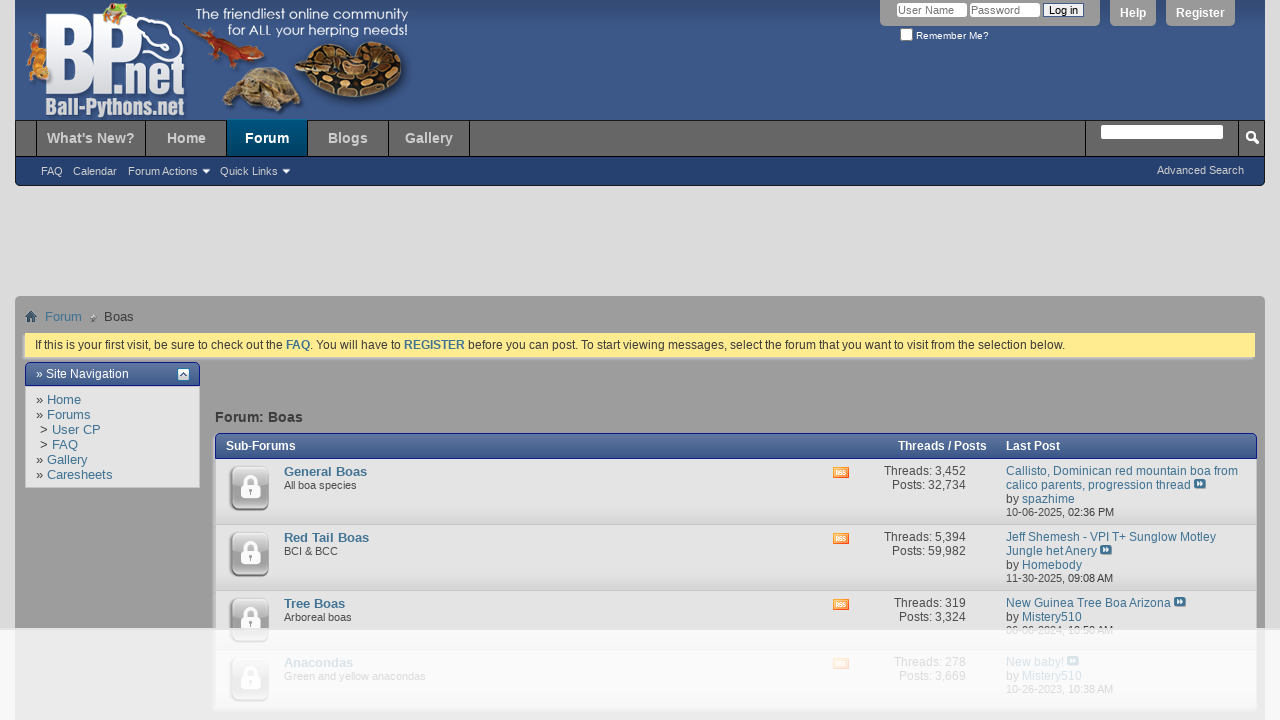

--- FILE ---
content_type: text/html; charset=ISO-8859-1
request_url: https://ball-pythons.net/forums/forumdisplay.php?55-Boas&s=cde3db4828fd5a311c3b0b71b50b8d1f
body_size: 10277
content:
<!DOCTYPE html PUBLIC "-//W3C//DTD XHTML 1.0 Transitional//EN" "http://www.w3.org/TR/xhtml1/DTD/xhtml1-transitional.dtd">
<html xmlns="http://www.w3.org/1999/xhtml" dir="ltr" lang="en" id="vbulletin_html">
<head>
	<meta http-equiv="Content-Type" content="text/html; charset=ISO-8859-1" />
<meta id="e_vb_meta_bburl" name="vb_meta_bburl" content="https://ball-pythons.net/forums" />
<base href="https://ball-pythons.net/forums/" /><!--[if IE]></base><![endif]-->
<meta name="generator" content="vBulletin 4.2.3" />
<meta http-equiv="X-UA-Compatible" content="IE=9" />

	<link rel="Shortcut Icon" href="favicon.ico" type="image/x-icon" />


		<meta name="keywords" content="Boas, python, ballpython, ball, ball python care, regius, BP, care, caresheet, herpetology, reptile, herps, geckos, boas, beardies, leos, BCI, BCC, retic, reticulated, enclosure, caging, thermostat, UTH, kingsnake, cornsnake, skink, monitor, burmese, burm, crested, cresties, anaconda, piebald, axanthic, hypomelanistic, mojave, leucistic, albino" />
		<meta name="description" content="" />





	
		<script type="text/javascript" src="https://ajax.googleapis.com/ajax/libs/yui/2.9.0/build/yuiloader-dom-event/yuiloader-dom-event.js"></script>
	

<script type="text/javascript">
<!--
	if (typeof YAHOO === 'undefined') // Load ALL YUI Local
	{
		document.write('<script type="text/javascript" src="clientscript/yui/yuiloader-dom-event/yuiloader-dom-event.js?v=423"><\/script>');
		document.write('<script type="text/javascript" src="clientscript/yui/connection/connection-min.js?v=423"><\/script>');
		var yuipath = 'clientscript/yui';
		var yuicombopath = '';
		var remoteyui = false;
	}
	else	// Load Rest of YUI remotely (where possible)
	{
		var yuipath = 'https://ajax.googleapis.com/ajax/libs/yui/2.9.0/build';
		var yuicombopath = '';
		var remoteyui = true;
		if (!yuicombopath)
		{
			document.write('<script type="text/javascript" src="https://ajax.googleapis.com/ajax/libs/yui/2.9.0/build/connection/connection-min.js?v=423"><\/script>');
		}
	}
	var SESSIONURL = "s=a6f3bfd8e21930e022e7c765fcf9e206&";
	var SECURITYTOKEN = "guest";
	var IMGDIR_MISC = "images/themes/default/misc";
	var IMGDIR_BUTTON = "images/themes/default/buttons";
	var vb_disable_ajax = parseInt("0", 10);
	var SIMPLEVERSION = "423";
	var BBURL = "https://ball-pythons.net/forums";
	var LOGGEDIN = 0 > 0 ? true : false;
	var THIS_SCRIPT = "forumdisplay";
	var RELPATH = "forumdisplay.php?55-Boas";
	var PATHS = {
		forum : "",
		cms   : "",
		blog  : ""
	};
	var AJAXBASEURL = "https://ball-pythons.net/forums/";
// -->
</script>
<script type="text/javascript" src="https://ball-pythons.net/forums/clientscript/vbulletin-core.js?v=423"></script>



	<link rel="alternate" type="application/rss+xml" title="Ball-Pythons.net Forums RSS Feed" href="https://ball-pythons.net/forums/external.php?type=RSS2" />
	
		<link rel="alternate" type="application/rss+xml" title="Ball-Pythons.net Forums - Boas - RSS Feed" href="https://ball-pythons.net/forums/external.php?type=RSS2&amp;forumids=55" />
	



	<link rel="stylesheet" type="text/css" href="css.php?styleid=97&amp;langid=1&amp;d=1619133353&amp;td=ltr&amp;sheet=bbcode.css,editor.css,popupmenu.css,reset-fonts.css,vbulletin.css,vbulletin-chrome.css,vbulletin-formcontrols.css," />

	<!--[if lt IE 8]>
	<link rel="stylesheet" type="text/css" href="css.php?styleid=97&amp;langid=1&amp;d=1619133353&amp;td=ltr&amp;sheet=popupmenu-ie.css,vbulletin-ie.css,vbulletin-chrome-ie.css,vbulletin-formcontrols-ie.css,editor-ie.css" />
	<![endif]-->


<script type='text/javascript' src='https://ads.ball-pythons.net/www/delivery/spcjs.php?id=1&amp;target=_blank'></script>

<meta http-equiv="Content-Type" content="text/html; charset=ISO-8859-1" />
<meta id="e_vb_meta_bburl" name="vb_meta_bburl" content="https://ball-pythons.net/forums" />
<base href="https://ball-pythons.net/forums/" /><!--[if IE]></base><![endif]-->
<meta name="generator" content="vBulletin 4.2.3" />
<meta http-equiv="X-UA-Compatible" content="IE=9" />


	<link rel="Shortcut Icon" href="favicon.ico" type="image/x-icon" />


		<meta name="keywords" content="Boas, python, ballpython, ball, ball python care, regius, BP, care, caresheet, herpetology, reptile, herps, geckos, boas, beardies, leos, BCI, BCC, retic, reticulated, enclosure, caging, thermostat, UTH, kingsnake, cornsnake, skink, monitor, burmese, burm, crested, cresties, anaconda, piebald, axanthic, hypomelanistic, mojave, leucistic, albino" />
		<meta name="description" content="" />





	
		<script type="text/javascript" src="https://ajax.googleapis.com/ajax/libs/yui/2.9.0/build/yuiloader-dom-event/yuiloader-dom-event.js"></script>
	

<script type="text/javascript">
<!--
	if (typeof YAHOO === 'undefined') // Load ALL YUI Local
	{
		document.write('<script type="text/javascript" src="clientscript/yui/yuiloader-dom-event/yuiloader-dom-event.js?v=423"><\/script>');
		document.write('<script type="text/javascript" src="clientscript/yui/connection/connection-min.js?v=423"><\/script>');
		var yuipath = 'clientscript/yui';
		var yuicombopath = '';
		var remoteyui = false;
	}
	else	// Load Rest of YUI remotely (where possible)
	{
		var yuipath = 'https://ajax.googleapis.com/ajax/libs/yui/2.9.0/build';
		var yuicombopath = '';
		var remoteyui = true;
		if (!yuicombopath)
		{
			document.write('<script type="text/javascript" src="https://ajax.googleapis.com/ajax/libs/yui/2.9.0/build/connection/connection-min.js?v=423"><\/script>');
		}
	}
	var SESSIONURL = "s=a6f3bfd8e21930e022e7c765fcf9e206&";
	var SECURITYTOKEN = "guest";
	var IMGDIR_MISC = "images/themes/default/misc";
	var IMGDIR_BUTTON = "images/themes/default/buttons";
	var vb_disable_ajax = parseInt("0", 10);
	var SIMPLEVERSION = "423";
	var BBURL = "https://ball-pythons.net/forums";
	var LOGGEDIN = 0 > 0 ? true : false;
	var THIS_SCRIPT = "forumdisplay";
	var RELPATH = "forumdisplay.php?55-Boas";
	var PATHS = {
		forum : "",
		cms   : "",
		blog  : ""
	};
	var AJAXBASEURL = "https://ball-pythons.net/forums/";
// -->
</script>
<script type="text/javascript" src="https://ball-pythons.net/forums/clientscript/vbulletin-core.js?v=423"></script>



	<link rel="alternate" type="application/rss+xml" title="Ball-Pythons.net Forums RSS Feed" href="https://ball-pythons.net/forums/external.php?type=RSS2" />
	
		<link rel="alternate" type="application/rss+xml" title="Ball-Pythons.net Forums - Boas - RSS Feed" href="https://ball-pythons.net/forums/external.php?type=RSS2&amp;forumids=55" />
	



	<link rel="stylesheet" type="text/css" href="css.php?styleid=97&amp;langid=1&amp;d=1619133353&amp;td=ltr&amp;sheet=bbcode.css,editor.css,popupmenu.css,reset-fonts.css,vbulletin.css,vbulletin-chrome.css,vbulletin-formcontrols.css," />

	<!--[if lt IE 8]>
	<link rel="stylesheet" type="text/css" href="css.php?styleid=97&amp;langid=1&amp;d=1619133353&amp;td=ltr&amp;sheet=popupmenu-ie.css,vbulletin-ie.css,vbulletin-chrome-ie.css,vbulletin-formcontrols-ie.css,editor-ie.css" />
	<![endif]-->


<script type='text/javascript' src='https://ads.ball-pythons.net/www/delivery/spcjs.php?id=1&amp;target=_blank'></script>

<script type='text/javascript' src='https://ball-pythons.net/adthrive.js'></script>

	<title>Boas</title>
	
	<script type="text/javascript" src="clientscript/vbulletin_read_marker.js?v=423"></script>
	
	
		<link rel="stylesheet" type="text/css" href="css.php?styleid=97&amp;langid=1&amp;d=1619133353&amp;td=ltr&amp;sheet=toolsmenu.css,forumbits.css,forumdisplay.css,threadlist.css,options.css" />
	

	<!--[if lt IE 8]>
	<script type="text/javascript" src="clientscript/vbulletin-threadlist-ie.js?v=423"></script>
		<link rel="stylesheet" type="text/css" href="css.php?styleid=97&amp;langid=1&amp;d=1619133353&amp;td=ltr&amp;sheet=toolsmenu-ie.css,forumbits-ie.css,forumdisplay-ie.css,threadlist-ie.css,options-ie.css" />
	<![endif]-->
	<link rel="stylesheet" type="text/css" href="css.php?styleid=97&amp;langid=1&amp;d=1619133353&amp;td=ltr&amp;sheet=additional.css" />
<link rel="stylesheet" type="text/css" href="https://ball-pythons.net/forums/css.php?styleid=97&amp;langid=1&amp;d=1619133353&amp;td=ltr&amp;sheet=poll.css,adv_portal.css" />
<script type="text/javascript">
<!--
function vba_attach_win(threadid)
{
	openWindow('misc.php?s=a6f3bfd8e21930e022e7c765fcf9e206&amp;do=showattachments&t=' + threadid, 480, 300);
}
-->
</script>
</head>

<body>

<div class="above_body guest"> <!-- closing tag is in template navbar -->
<div id="header" class="floatcontainer doc_header">
	<div><a name="top" href="forum.php?s=a6f3bfd8e21930e022e7c765fcf9e206" class="logo-image"><img src="images/themes/default/misc/bpnet_header.png" alt="Ball-Pythons.net Forums - Powered by vBulletin" /></a></div>
	<div id="toplinks" class="toplinks">
		
			<ul class="nouser">
			
				<li><a href="register.php?s=a6f3bfd8e21930e022e7c765fcf9e206" rel="nofollow">Register</a></li>
			
				<li><a rel="help" href="faq.php?s=a6f3bfd8e21930e022e7c765fcf9e206">Help</a></li>
				<li>
			<script type="text/javascript" src="clientscript/vbulletin_md5.js?v=423"></script>
			<form id="navbar_loginform" action="login.php?s=a6f3bfd8e21930e022e7c765fcf9e206&amp;do=login" method="post" onsubmit="md5hash(vb_login_password, vb_login_md5password, vb_login_md5password_utf, 0)">
				<fieldset id="logindetails" class="logindetails">
					<div>
						<div>
					<input type="text" class="textbox default-value" name="vb_login_username" id="navbar_username" size="10" accesskey="u" tabindex="101" value="User Name" />
					<input type="password" class="textbox" tabindex="102" name="vb_login_password" id="navbar_password" size="10" />
					<input type="text" class="textbox default-value" tabindex="102" name="vb_login_password_hint" id="navbar_password_hint" size="10" value="Password" style="display:none;" />
					<input type="submit" class="loginbutton" tabindex="104" value="Log in" title="Enter your username and password in the boxes provided to login, or click the 'register' button to create a profile for yourself." accesskey="s" />
						</div>
					</div>
				</fieldset>
				<div id="remember" class="remember">
					<label for="cb_cookieuser_navbar"><input type="checkbox" name="cookieuser" value="1" id="cb_cookieuser_navbar" class="cb_cookieuser_navbar" accesskey="c" tabindex="103" /> Remember Me?</label>
				</div>

				<input type="hidden" name="s" value="a6f3bfd8e21930e022e7c765fcf9e206" />
				<input type="hidden" name="securitytoken" value="guest" />
				<input type="hidden" name="do" value="login" />
				<input type="hidden" name="vb_login_md5password" />
				<input type="hidden" name="vb_login_md5password_utf" />
			</form>
			<script type="text/javascript">
			YAHOO.util.Dom.setStyle('navbar_password_hint', "display", "inline");
			YAHOO.util.Dom.setStyle('navbar_password', "display", "none");
			vB_XHTML_Ready.subscribe(function()
			{
			//
				YAHOO.util.Event.on('navbar_username', "focus", navbar_username_focus);
				YAHOO.util.Event.on('navbar_username', "blur", navbar_username_blur);
				YAHOO.util.Event.on('navbar_password_hint', "focus", navbar_password_hint);
				YAHOO.util.Event.on('navbar_password', "blur", navbar_password);
			});
			
			function navbar_username_focus(e)
			{
			//
				var textbox = YAHOO.util.Event.getTarget(e);
				if (textbox.value == 'User Name')
				{
				//
					textbox.value='';
					textbox.style.color='#000000';
				}
			}

			function navbar_username_blur(e)
			{
			//
				var textbox = YAHOO.util.Event.getTarget(e);
				if (textbox.value == '')
				{
				//
					textbox.value='User Name';
					textbox.style.color='#777777';
				}
			}
			
			function navbar_password_hint(e)
			{
			//
				var textbox = YAHOO.util.Event.getTarget(e);
				
				YAHOO.util.Dom.setStyle('navbar_password_hint', "display", "none");
				YAHOO.util.Dom.setStyle('navbar_password', "display", "inline");
				YAHOO.util.Dom.get('navbar_password').focus();
			}

			function navbar_password(e)
			{
			//
				var textbox = YAHOO.util.Event.getTarget(e);
				
				if (textbox.value == '')
				{
					YAHOO.util.Dom.setStyle('navbar_password_hint', "display", "inline");
					YAHOO.util.Dom.setStyle('navbar_password', "display", "none");
				}
			}
			</script>
				</li>
				
			</ul>
		
	</div>
	<div class="ad_global_header">
		 
		<div id="ad_global_header2"><div style="margin-top:45px; float:right;">

<script type='text/javascript'><!--//<![CDATA[
   var m3_u = (location.protocol=='https:'?'https://ads.ball-pythons.net/www/delivery/ajs.php':'http://ads.ball-pythons.net/www/delivery/ajs.php');
   var m3_r = Math.floor(Math.random()*99999999999);
   if (!document.MAX_used) document.MAX_used = ',';
   document.write ("<scr"+"ipt type='text/javascript' src='"+m3_u);
   document.write ("?zoneid=1");
   document.write ('&amp;cb=' + m3_r);
   if (document.MAX_used != ',') document.write ("&amp;exclude=" + document.MAX_used);
   document.write (document.charset ? '&amp;charset='+document.charset : (document.characterSet ? '&amp;charset='+document.characterSet : ''));
   document.write ("&amp;loc=" + escape(window.location));
   if (document.referrer) document.write ("&amp;referer=" + escape(document.referrer));
   if (document.context) document.write ("&context=" + escape(document.context));
   if (document.mmm_fo) document.write ("&amp;mmm_fo=1");
   document.write ("'><\/scr"+"ipt>");
//]]>--></script><noscript><a href='http://ads.ball-pythons.net/www/delivery/ck.php?n=af70cfdf&amp;cb=INSERT_RANDOM_NUMBER_HERE' target='_blank'><img src='http://ads.ball-pythons.net/www/delivery/avw.php?zoneid=1&amp;cb=INSERT_RANDOM_NUMBER_HERE&amp;n=af70cfdf' border='0' alt='' /></a></noscript>


</div></div>
	</div>
	<hr />
</div>

<div id="navbar" class="navbar">
	<ul id="navtabs" class="navtabs floatcontainer">
		
		
	
		<li  id="vbtab_whatsnew">
			<a class="navtab" href="/forums/activity.php?s=a6f3bfd8e21930e022e7c765fcf9e206">What's New?</a>
		</li>
		
		

	
		<li  id="tab_mdy1_370">
			<a class="navtab" href="/">Home</a>
		</li>
		
		

	
		<li class="selected" id="vbtab_forum">
			<a class="navtab" href="/forums/forum.php?s=a6f3bfd8e21930e022e7c765fcf9e206">Forum</a>
		</li>
		
		
			<ul class="floatcontainer">
				
					
						
							<li id="vbflink_faq"><a href="faq.php?s=a6f3bfd8e21930e022e7c765fcf9e206">FAQ</a></li>
						
					
				
					
						
							<li id="vbflink_calendar"><a href="calendar.php?s=a6f3bfd8e21930e022e7c765fcf9e206">Calendar</a></li>
						
					
				
					
						<li class="popupmenu" id="vbmenu_actions">
							<a href="javascript://" class="popupctrl">Forum Actions</a>
							<ul class="popupbody popuphover">
								
									<li id="vbalink_mfr"><a href="forumdisplay.php?s=a6f3bfd8e21930e022e7c765fcf9e206&amp;do=markread&amp;markreadhash=guest">Mark Forums Read</a></li>
								
							</ul>
						</li>
					
				
					
						<li class="popupmenu" id="vbmenu_qlinks">
							<a href="javascript://" class="popupctrl">Quick Links</a>
							<ul class="popupbody popuphover">
								
									<li id="vbqlink_leaders"><a href="showgroups.php?s=a6f3bfd8e21930e022e7c765fcf9e206">View Site Leaders</a></li>
								
							</ul>
						</li>
					
				
			</ul>
		

	
		<li  id="vbtab_blog">
			<a class="navtab" href="/forums/blog.php?s=a6f3bfd8e21930e022e7c765fcf9e206">Blogs</a>
		</li>
		
		

	
		<li  id="pp_vbgallery">
			<a class="navtab" href="https://ball-pythons.net/gallery//index.php?s=a6f3bfd8e21930e022e7c765fcf9e206">Gallery</a>
		</li>
		
		

		
	</ul>
	
		<div id="globalsearch" class="globalsearch">
			<form action="search.php?s=a6f3bfd8e21930e022e7c765fcf9e206&amp;do=process" method="post" id="navbar_search" class="navbar_search">
				
				<input type="hidden" name="securitytoken" value="guest" />
				<input type="hidden" name="do" value="process" />
				<span class="textboxcontainer"><span><input type="text" value="" name="query" class="textbox" tabindex="99"/></span></span>
				<span class="buttoncontainer"><span><input type="image" class="searchbutton" src="images/themes/default/buttons/search.png" name="submit" onclick="document.getElementById('navbar_search').submit;" tabindex="100"/></span></span>
			</form>
			<ul class="navbar_advanced_search">
				<li><a href="search.php?s=a6f3bfd8e21930e022e7c765fcf9e206" accesskey="4">Advanced Search</a></li>
				
			</ul>
		</div>
	
</div>
</div><!-- closing div for above_body -->

<div class="body_wrapper">

<div id="alertbanner">Vote for BP.Net for the 2013 Forum of the Year! <a style="color:black; font-weight:bold"  href="/forums/showthread.php?207308-DON-T-FORGET-TO-VOTE!!!-Forum-of-the-year-on-The-Reptile-Report!!!">Click here for more info.</a></div>

<div id="breadcrumb" class="breadcrumb">
	<ul class="floatcontainer">
		<li class="navbithome"><a href="index.php?s=a6f3bfd8e21930e022e7c765fcf9e206" accesskey="1"><img src="images/themes/default/misc/navbit-home.png" alt="Home" /></a></li>
		
	<li class="navbit"><a href="forum.php?s=a6f3bfd8e21930e022e7c765fcf9e206">Forum</a></li>

		
	<li class="navbit lastnavbit"><span>Boas</span></li>

	</ul>
	<hr />
</div>

 



	<form action="profile.php?do=dismissnotice" method="post" id="notices" class="notices">
		<input type="hidden" name="do" value="dismissnotice" />
		<input type="hidden" name="s" value="s=a6f3bfd8e21930e022e7c765fcf9e206&amp;" />
		<input type="hidden" name="securitytoken" value="guest" />
		<input type="hidden" id="dismiss_notice_hidden" name="dismiss_noticeid" value="" />
		<input type="hidden" name="url" value="" />
		<ol>
			<li class="restore" id="navbar_notice_1">
	
	If this is your first visit, be sure to
		check out the <a href="faq.php?s=a6f3bfd8e21930e022e7c765fcf9e206" target="_blank"><b>FAQ</b></a>. You will have to <a href="register.php?s=a6f3bfd8e21930e022e7c765fcf9e206" target="_blank"><b>REGISTER</b></a>
		before you can post. To start viewing messages,
		select the forum that you want to visit from the selection below.
</li>
		</ol>
	</form>





<table align="center" cellspacing="0" cellpadding="0" width="100%">
	<tr valign="top">
		
			<td width="175" style="padding-right: 15px">
				

<div class="collapse" style="padding-bottom: 15px;">
	<h2 class="blockhead">
		<strong>&raquo; Site Navigation</strong>
		
			<a class="collapse" id="collapse_module14" href="forumdisplay.php?55-Boas#top" style="top: 6px"><img src="images/themes/default/buttons/collapse_40b.png" alt="" /></a>
		
	</h2>
	
	<div class="vba_module blockbody" id="module14">
		
			<div class="blockrow">
	
		<div>&raquo; <a href="/forums/index.php">Home</a></div>
	
	
		<div>&raquo; <a href="https://ball-pythons.net/forums/forum.php">Forums</a></div>
	
		<div>&nbsp;&gt; <a href="https://ball-pythons.net/forums/usercp.php">User CP</a></div>
	
		<div>&nbsp;&gt; <a href="https://ball-pythons.net/forums/faq.php">FAQ</a></div>
	
		<div>&raquo; <a href="http://ball-pythons.net/gallery/index.php">Gallery</a></div>
	
		<div>&raquo; <a href="http://ball-pythons.net/forums/forumdisplay.php?107-CARESHEETS">Caresheets</a></div>
	





</div>
		
	</div>
</div>
<div style="width: 150px; height: 150px; margin: 0 auto; margin-bottom: 1em;">

<script type='text/javascript'><!--//<![CDATA[
   var m3_u = (location.protocol=='https:'?'https://ads.ball-pythons.net/www/delivery/ajs.php':'http://ads.ball-pythons.net/www/delivery/ajs.php');
   var m3_r = Math.floor(Math.random()*99999999999);
   if (!document.MAX_used) document.MAX_used = ',';
   document.write ("<scr"+"ipt type='text/javascript' src='"+m3_u);
   document.write ("?zoneid=2");
   document.write ('&amp;cb=' + m3_r);
   if (document.MAX_used != ',') document.write ("&amp;exclude=" + document.MAX_used);
   document.write (document.charset ? '&amp;charset='+document.charset : (document.characterSet ? '&amp;charset='+document.characterSet : ''));
   document.write ("&amp;loc=" + escape(window.location));
   if (document.referrer) document.write ("&amp;referer=" + escape(document.referrer));
   if (document.context) document.write ("&context=" + escape(document.context));
   if (document.mmm_fo) document.write ("&amp;mmm_fo=1");
   document.write ("'><\/scr"+"ipt>");
//]]>--></script><noscript><a href='http://ads.ball-pythons.net/www/delivery/ck.php?n=ad459a0c&amp;cb=INSERT_RANDOM_NUMBER_HERE' target='_blank'><img src='http://ads.ball-pythons.net/www/delivery/avw.php?zoneid=2&amp;cb=INSERT_RANDOM_NUMBER_HERE&amp;n=ad459a0c' border='0' alt='' /></a></noscript>


</div>

<div class="collapse" style="padding-bottom: 15px;">
	<h2 class="blockhead">
		<strong>&raquo; <a href="https://ball-pythons.net/forums/online.php?s=a6f3bfd8e21930e022e7c765fcf9e206">Online Users: 642</a></strong>
		
			<a class="collapse" id="collapse_module1" href="forumdisplay.php?55-Boas#top" style="top: 6px"><img src="images/themes/default/buttons/collapse_40b.png" alt="" /></a>
		
	</h2>
	
	<div class="vba_module blockbody" id="module1">
		
			<div class="blocksubhead">1 members and 641 guests</div>
<div class="blockrow vba_spacer">
	
		
	   		<a class="username" href="member.php?20777-Zincubus&amp;s=a6f3bfd8e21930e022e7c765fcf9e206"><font color="#4c226c">Zincubus</font></a>,
		
	
</div>
<div class="blockrow">Most users ever online was 47,180, 07-16-2025 at <span class="time">05:30 PM</span>.</div>
		
	</div>
</div>
<div style="margin-bottom:1em;" align="center">
<div style="margin-bottom:.5em;"><a href="https://usark.org/memberships/" target="_blank"><img  src="https://ball-pythons.net/forums/images/ads/usark-gold-150.jpg" alt="" border="0"></a></div>

<div style="margin-bottom:1em;"><a href="http://www.ball-pythons.net/forums/announcement.php?f=68&a=19" target="_blank"><img  src="https://ball-pythons.net/forums/images/ads/bpnetsubs_150x42.gif" alt="" border="0" class=" selected"></a></div>

<div style="margin-bottom:.5em;"><a href="http://usark.org/" target="_blank"><img  src="https://ball-pythons.net/forums/images/ads/USARK-150x150.jpg" alt="" border="0"></a></div>
</div><form action="https://ball-pythons.net/forums/search.php" method="post" name="search"> <input name="s" type="hidden" value="" /> <input name="do" type="hidden" value="process" /> <input name="sortby" type="hidden" value="lastpost" /> <input name="forumchoice" type="hidden" value="0" /><input type="hidden" name="securitytoken" value="guest" />

<div class="collapse" style="padding-bottom: 15px;">
	<h2 class="blockhead">
		<strong>&raquo; <a href="https://ball-pythons.net/forums/search.php?s=a6f3bfd8e21930e022e7c765fcf9e206">Search Forums</a></strong>
		
			<a class="collapse" id="collapse_module10" href="forumdisplay.php?55-Boas#top" style="top: 6px"><img src="images/themes/default/buttons/collapse_40b.png" alt="" /></a>
		
	</h2>
	
	<div class="vba_module blockbody" id="module10">
		
			<div class="blockrow">
	<input class="textbox" name="query" size="13" type="text" /> <input type="submit" class="button" value="Go" />
</div>
<div class="blockrow">
	&raquo; <a href="https://ball-pythons.net/forums/search.php?s=a6f3bfd8e21930e022e7c765fcf9e206">Advanced Search</a>
</div> 
		
	</div>
</div>
</form>

<div class="collapse" style="padding-bottom: 15px;">
	<h2 class="blockhead">
		<strong>&raquo; Today's Birthdays</strong>
		
			<a class="collapse" id="collapse_module13" href="forumdisplay.php?55-Boas#top" style="top: 6px"><img src="images/themes/default/buttons/collapse_40b.png" alt="" /></a>
		
	</h2>
	
	<div class="vba_module blockbody" id="module13">
		
			<div class="blockrow">
				None
			</div>
		
	</div>
</div>


<div class="collapse" style="padding-bottom: 15px;">
	<h2 class="blockhead">
		<strong>&raquo; Stats</strong>
		
			<a class="collapse" id="collapse_module6" href="forumdisplay.php?55-Boas#top" style="top: 6px"><img src="images/themes/default/buttons/collapse_40b.png" alt="" /></a>
		
	</h2>
	
	<div class="vba_module blockbody" id="module6">
		
			<div class="blockrow">
	Members: 75,999<br />
	Threads: 249,183<br />
	Posts: 2,572,574<br />
	Top Poster: <a href="member.php?1052-JLC&amp;s=a6f3bfd8e21930e022e7c765fcf9e206">JLC</a> (31,651)<br />
	
</div>

	<div class="blockrow">
		Welcome to our newest member, <a href="member.php?95005-sameen&amp;s=a6f3bfd8e21930e022e7c765fcf9e206">sameen</a>
	</div>
 
		
	</div>
</div>

			</td>
		
		
			<td valign="top">
				







<div id="above_threadlist" class="above_threadlist">

	
</div>
<div id="pagetitle" class="pagetitle">
	<h1>Forum: <span class="forumtitle">Boas</span></h1>
	
</div>

	




<div id="forumbits" class="forumbits">
	<div class="forumhead">
		<h2>
			<span class="forumtitle">Sub-Forums</span>
			<span class="forumthreadpost">Threads / Posts&nbsp;</span>
			<span class="forumlastpost">Last Post</span>
		</h2>
	</div>
	<ol>
		<li id="forum76" class="forumbit_post old_lock L1">

<div class="forumbit_post L2">
	<div class="forumrow">
		<div class="foruminfo">
			<img src="images/themes/default/statusicon/forum_old_lock-48.png" class="forumicon" id="forum_statusicon_76" alt="" />
			<div class="forumdata">
				<div class="datacontainer">
					<div class="titleline">
						<h2 class="forumtitle"><a href="forumdisplay.php?76-General-Boas&amp;s=a6f3bfd8e21930e022e7c765fcf9e206">General Boas</a></h2>
						
					</div>
					<p class="forumdescription">All boa species</p>
					
					
				</div>
			</div>
		</div>
		
			<h4 class="nocss_label">Forum Actions:</h4>
			<ul class="forumactionlinks td">
			
				
					<li class="forumactionlink rsslink"><a href="external.php?s=a6f3bfd8e21930e022e7c765fcf9e206&amp;type=RSS2&amp;forumids=76" title="View this forum's RSS feed">View this forum's RSS feed</a></li>
				
				
			
			</ul>
			<h4 class="nocss_label">Forum Statistics:</h4>
			<ul class="forumstats_2 td">
				<li>Threads: 3,452</li>
				<li>Posts: 32,734</li>
			</ul>
			<div class="forumlastpost td">
				<h4 class="lastpostlabel">Last Post:</h4>
				<div>
					
	<p class="lastposttitle">
	
	
	<a href="showthread.php?273160-Callisto-Dominican-red-mountain-boa-from-calico-parents-progression-thread&amp;s=a6f3bfd8e21930e022e7c765fcf9e206&amp;goto=newpost" class="threadtitle" title="Go to first unread post in thread 'Callisto, Dominican red mountain boa from calico parents, progression thread'">Callisto, Dominican red mountain boa from calico parents, progression thread</a>
	<a href="showthread.php?273160-Callisto-Dominican-red-mountain-boa-from-calico-parents-progression-thread&amp;s=a6f3bfd8e21930e022e7c765fcf9e206&amp;p=2789980#post2789980"><img src="images/themes/default/buttons/lastpost-right.png" alt="Go to last post" /></a>
	</p>
	<div class="lastpostby">
	
		by <div class="popupmenu memberaction">
	<a class="username offline popupctrl" href="member.php?38907-spazhime&amp;s=a6f3bfd8e21930e022e7c765fcf9e206" title="spazhime is offline"><strong>spazhime</strong></a>
	<ul class="popupbody popuphover memberaction_body">
		<li class="left">
			<a href="member.php?38907-spazhime&amp;s=a6f3bfd8e21930e022e7c765fcf9e206" class="siteicon_profile">
				View Profile
			</a>
		</li>
		
		<li class="right">
			<a href="search.php?s=a6f3bfd8e21930e022e7c765fcf9e206&amp;do=finduser&amp;userid=38907&amp;contenttype=vBForum_Post&amp;showposts=1" class="siteicon_forum" rel="nofollow">
				View Forum Posts
			</a>
		</li>
		
		
		
		
		<li class="right">
			<a href="blog.php?s=a6f3bfd8e21930e022e7c765fcf9e206&amp;u=38907" class="siteicon_blog" rel="nofollow">
				View Blog Entries
			</a>
		</li>
		
		
		
		
		

		

		

<!-- mod tools -->


					
		<li class="left">
			<img src="images/themes/default/site_icons/photo.png" alt="" />
			<a href="https://ball-pythons.net/gallery//browseimages.php?s=a6f3bfd8e21930e022e7c765fcf9e206&amp;do=member&amp;imageuser=38907">
				View Gallery Uploads
			</a>
		</li>		
		
	
	</ul>
</div>
	
	</div>
	<p class="lastpostdate">10-06-2025, <span class="time">02:36 PM</span></p>

				</div>
			</div>
		
	</div>
	
</div>
</li><li id="forum75" class="forumbit_post old_lock L1">

<div class="forumbit_post L2">
	<div class="forumrow">
		<div class="foruminfo">
			<img src="images/themes/default/statusicon/forum_old_lock-48.png" class="forumicon" id="forum_statusicon_75" alt="" />
			<div class="forumdata">
				<div class="datacontainer">
					<div class="titleline">
						<h2 class="forumtitle"><a href="forumdisplay.php?75-Red-Tail-Boas&amp;s=a6f3bfd8e21930e022e7c765fcf9e206">Red Tail Boas</a></h2>
						
					</div>
					<p class="forumdescription">BCI &amp; BCC</p>
					
					
				</div>
			</div>
		</div>
		
			<h4 class="nocss_label">Forum Actions:</h4>
			<ul class="forumactionlinks td">
			
				
					<li class="forumactionlink rsslink"><a href="external.php?s=a6f3bfd8e21930e022e7c765fcf9e206&amp;type=RSS2&amp;forumids=75" title="View this forum's RSS feed">View this forum's RSS feed</a></li>
				
				
			
			</ul>
			<h4 class="nocss_label">Forum Statistics:</h4>
			<ul class="forumstats_2 td">
				<li>Threads: 5,394</li>
				<li>Posts: 59,982</li>
			</ul>
			<div class="forumlastpost td">
				<h4 class="lastpostlabel">Last Post:</h4>
				<div>
					
	<p class="lastposttitle">
	
	
	<a href="showthread.php?264363-Jeff-Shemesh-VPI-T-Sunglow-Motley-Jungle-het-Anery&amp;s=a6f3bfd8e21930e022e7c765fcf9e206&amp;goto=newpost" class="threadtitle" title="Go to first unread post in thread 'Jeff Shemesh - VPI T+ Sunglow Motley Jungle het Anery'">Jeff Shemesh - VPI T+ Sunglow Motley Jungle het Anery</a>
	<a href="showthread.php?264363-Jeff-Shemesh-VPI-T-Sunglow-Motley-Jungle-het-Anery&amp;s=a6f3bfd8e21930e022e7c765fcf9e206&amp;p=2790072#post2790072"><img src="images/themes/default/buttons/lastpost-right.png" alt="Go to last post" /></a>
	</p>
	<div class="lastpostby">
	
		by <div class="popupmenu memberaction">
	<a class="username offline popupctrl" href="member.php?79455-Homebody&amp;s=a6f3bfd8e21930e022e7c765fcf9e206" title="Homebody is offline"><strong>Homebody</strong></a>
	<ul class="popupbody popuphover memberaction_body">
		<li class="left">
			<a href="member.php?79455-Homebody&amp;s=a6f3bfd8e21930e022e7c765fcf9e206" class="siteicon_profile">
				View Profile
			</a>
		</li>
		
		<li class="right">
			<a href="search.php?s=a6f3bfd8e21930e022e7c765fcf9e206&amp;do=finduser&amp;userid=79455&amp;contenttype=vBForum_Post&amp;showposts=1" class="siteicon_forum" rel="nofollow">
				View Forum Posts
			</a>
		</li>
		
		
		
		
		<li class="right">
			<a href="blog.php?s=a6f3bfd8e21930e022e7c765fcf9e206&amp;u=79455" class="siteicon_blog" rel="nofollow">
				View Blog Entries
			</a>
		</li>
		
		
		
		
		

		

		

<!-- mod tools -->


					
		<li class="left">
			<img src="images/themes/default/site_icons/photo.png" alt="" />
			<a href="https://ball-pythons.net/gallery//browseimages.php?s=a6f3bfd8e21930e022e7c765fcf9e206&amp;do=member&amp;imageuser=79455">
				View Gallery Uploads
			</a>
		</li>		
		
	
	</ul>
</div>
	
	</div>
	<p class="lastpostdate">11-30-2025, <span class="time">09:08 AM</span></p>

				</div>
			</div>
		
	</div>
	
</div>
</li><li id="forum77" class="forumbit_post old_lock L1">

<div class="forumbit_post L2">
	<div class="forumrow">
		<div class="foruminfo">
			<img src="images/themes/default/statusicon/forum_old_lock-48.png" class="forumicon" id="forum_statusicon_77" alt="" />
			<div class="forumdata">
				<div class="datacontainer">
					<div class="titleline">
						<h2 class="forumtitle"><a href="forumdisplay.php?77-Tree-Boas&amp;s=a6f3bfd8e21930e022e7c765fcf9e206">Tree Boas</a></h2>
						
					</div>
					<p class="forumdescription">Arboreal boas</p>
					
					
				</div>
			</div>
		</div>
		
			<h4 class="nocss_label">Forum Actions:</h4>
			<ul class="forumactionlinks td">
			
				
					<li class="forumactionlink rsslink"><a href="external.php?s=a6f3bfd8e21930e022e7c765fcf9e206&amp;type=RSS2&amp;forumids=77" title="View this forum's RSS feed">View this forum's RSS feed</a></li>
				
				
			
			</ul>
			<h4 class="nocss_label">Forum Statistics:</h4>
			<ul class="forumstats_2 td">
				<li>Threads: 319</li>
				<li>Posts: 3,324</li>
			</ul>
			<div class="forumlastpost td">
				<h4 class="lastpostlabel">Last Post:</h4>
				<div>
					
	<p class="lastposttitle">
	
	
	<a href="showthread.php?272158-New-Guinea-Tree-Boa-Arizona&amp;s=a6f3bfd8e21930e022e7c765fcf9e206&amp;goto=newpost" class="threadtitle" title="Go to first unread post in thread 'New Guinea Tree Boa Arizona'">New Guinea Tree Boa Arizona</a>
	<a href="showthread.php?272158-New-Guinea-Tree-Boa-Arizona&amp;s=a6f3bfd8e21930e022e7c765fcf9e206&amp;p=2786768#post2786768"><img src="images/themes/default/buttons/lastpost-right.png" alt="Go to last post" /></a>
	</p>
	<div class="lastpostby">
	
		by <div class="popupmenu memberaction">
	<a class="username offline popupctrl" href="member.php?91376-Mistery510&amp;s=a6f3bfd8e21930e022e7c765fcf9e206" title="Mistery510 is offline"><strong>Mistery510</strong></a>
	<ul class="popupbody popuphover memberaction_body">
		<li class="left">
			<a href="member.php?91376-Mistery510&amp;s=a6f3bfd8e21930e022e7c765fcf9e206" class="siteicon_profile">
				View Profile
			</a>
		</li>
		
		<li class="right">
			<a href="search.php?s=a6f3bfd8e21930e022e7c765fcf9e206&amp;do=finduser&amp;userid=91376&amp;contenttype=vBForum_Post&amp;showposts=1" class="siteicon_forum" rel="nofollow">
				View Forum Posts
			</a>
		</li>
		
		
		
		
		<li class="right">
			<a href="blog.php?s=a6f3bfd8e21930e022e7c765fcf9e206&amp;u=91376" class="siteicon_blog" rel="nofollow">
				View Blog Entries
			</a>
		</li>
		
		
		
		
		

		

		

<!-- mod tools -->


					
		<li class="left">
			<img src="images/themes/default/site_icons/photo.png" alt="" />
			<a href="https://ball-pythons.net/gallery//browseimages.php?s=a6f3bfd8e21930e022e7c765fcf9e206&amp;do=member&amp;imageuser=91376">
				View Gallery Uploads
			</a>
		</li>		
		
	
	</ul>
</div>
	
	</div>
	<p class="lastpostdate">06-06-2024, <span class="time">10:50 AM</span></p>

				</div>
			</div>
		
	</div>
	
</div>
</li><li id="forum78" class="forumbit_post old_lock L1">

<div class="forumbit_post L2">
	<div class="forumrow">
		<div class="foruminfo">
			<img src="images/themes/default/statusicon/forum_old_lock-48.png" class="forumicon" id="forum_statusicon_78" alt="" />
			<div class="forumdata">
				<div class="datacontainer">
					<div class="titleline">
						<h2 class="forumtitle"><a href="forumdisplay.php?78-Anacondas&amp;s=a6f3bfd8e21930e022e7c765fcf9e206">Anacondas</a></h2>
						
					</div>
					<p class="forumdescription">Green and yellow anacondas</p>
					
					
				</div>
			</div>
		</div>
		
			<h4 class="nocss_label">Forum Actions:</h4>
			<ul class="forumactionlinks td">
			
				
					<li class="forumactionlink rsslink"><a href="external.php?s=a6f3bfd8e21930e022e7c765fcf9e206&amp;type=RSS2&amp;forumids=78" title="View this forum's RSS feed">View this forum's RSS feed</a></li>
				
				
			
			</ul>
			<h4 class="nocss_label">Forum Statistics:</h4>
			<ul class="forumstats_2 td">
				<li>Threads: 278</li>
				<li>Posts: 3,669</li>
			</ul>
			<div class="forumlastpost td">
				<h4 class="lastpostlabel">Last Post:</h4>
				<div>
					
	<p class="lastposttitle">
	
	
	<a href="showthread.php?269899-New-baby!&amp;s=a6f3bfd8e21930e022e7c765fcf9e206&amp;goto=newpost" class="threadtitle" title="Go to first unread post in thread 'New baby!'">New baby!</a>
	<a href="showthread.php?269899-New-baby!&amp;s=a6f3bfd8e21930e022e7c765fcf9e206&amp;p=2784259#post2784259"><img src="images/themes/default/buttons/lastpost-right.png" alt="Go to last post" /></a>
	</p>
	<div class="lastpostby">
	
		by <div class="popupmenu memberaction">
	<a class="username offline popupctrl" href="member.php?91376-Mistery510&amp;s=a6f3bfd8e21930e022e7c765fcf9e206" title="Mistery510 is offline"><strong>Mistery510</strong></a>
	<ul class="popupbody popuphover memberaction_body">
		<li class="left">
			<a href="member.php?91376-Mistery510&amp;s=a6f3bfd8e21930e022e7c765fcf9e206" class="siteicon_profile">
				View Profile
			</a>
		</li>
		
		<li class="right">
			<a href="search.php?s=a6f3bfd8e21930e022e7c765fcf9e206&amp;do=finduser&amp;userid=91376&amp;contenttype=vBForum_Post&amp;showposts=1" class="siteicon_forum" rel="nofollow">
				View Forum Posts
			</a>
		</li>
		
		
		
		
		<li class="right">
			<a href="blog.php?s=a6f3bfd8e21930e022e7c765fcf9e206&amp;u=91376" class="siteicon_blog" rel="nofollow">
				View Blog Entries
			</a>
		</li>
		
		
		
		
		

		

		

<!-- mod tools -->


					
		<li class="left">
			<img src="images/themes/default/site_icons/photo.png" alt="" />
			<a href="https://ball-pythons.net/gallery//browseimages.php?s=a6f3bfd8e21930e022e7c765fcf9e206&amp;do=member&amp;imageuser=91376">
				View Gallery Uploads
			</a>
		</li>		
		
	
	</ul>
</div>
	
	</div>
	<p class="lastpostdate">10-26-2023, <span class="time">10:38 AM</span></p>

				</div>
			</div>
		
	</div>
	
</div>
</li>
	</ol>
</div>





<div id="below_threadlist" class="noinlinemod below_threadlist">
	
	<div class="threadpagenav">
		
		<div class="clear"></div>
<div class="navpopupmenu popupmenu nohovermenu" id="forumdisplay_navpopup">
	
		<span class="shade">Quick Navigation</span>
		<a href="forumdisplay.php?55-Boas&amp;s=a6f3bfd8e21930e022e7c765fcf9e206" class="popupctrl"><span class="ctrlcontainer">Boas</span></a>
		<a href="forumdisplay.php?55-Boas#top" class="textcontrol" onclick="document.location.hash='top';return false;">Top</a>
	
	<ul class="navpopupbody popupbody popuphover">
		
		<li class="optionlabel">Site Areas</li>
		<li><a href="usercp.php?s=a6f3bfd8e21930e022e7c765fcf9e206">Settings</a></li>
		<li><a href="private.php?s=a6f3bfd8e21930e022e7c765fcf9e206">Private Messages</a></li>
		<li><a href="subscription.php?s=a6f3bfd8e21930e022e7c765fcf9e206">Subscriptions</a></li>
		<li><a href="online.php?s=a6f3bfd8e21930e022e7c765fcf9e206">Who's Online</a></li>
		<li><a href="search.php?s=a6f3bfd8e21930e022e7c765fcf9e206">Search Forums</a></li>
		<li><a href="forum.php?s=a6f3bfd8e21930e022e7c765fcf9e206">Forums Home</a></li>
		
			<li class="optionlabel">Forums</li>
			
		
			
				<li><a href="forumdisplay.php?51-Site-General&amp;s=a6f3bfd8e21930e022e7c765fcf9e206">Site General</a>
					<ol class="d1">
						
		
			
				<li><a href="forumdisplay.php?89-Site-Info&amp;s=a6f3bfd8e21930e022e7c765fcf9e206">Site Info</a>
					<ol class="d2">
						
		
			
				<li><a href="forumdisplay.php?100-Site-Feedback-amp-Suggestions&amp;s=a6f3bfd8e21930e022e7c765fcf9e206">Site Feedback &amp; Suggestions</a></li>
			
		
			
				<li><a href="forumdisplay.php?113-Sticky-Forum&amp;s=a6f3bfd8e21930e022e7c765fcf9e206">Sticky Forum</a></li>
			
		
			
					</ol>
				</li>
			
		
			
				<li><a href="forumdisplay.php?147-Pet-Related-Laws-amp-Legislation&amp;s=a6f3bfd8e21930e022e7c765fcf9e206">Pet Related Laws &amp; Legislation</a></li>
			
		
			
				<li><a href="forumdisplay.php?67-General-Herp&amp;s=a6f3bfd8e21930e022e7c765fcf9e206">General Herp</a>
					<ol class="d2">
						
		
			
				<li><a href="forumdisplay.php?103-Herp-Events&amp;s=a6f3bfd8e21930e022e7c765fcf9e206">Herp Events</a>
					<ol class="d3">
						
		
			
				<li><a href="forumdisplay.php?198-All-Things-REPTICON&amp;s=a6f3bfd8e21930e022e7c765fcf9e206">All Things REPTICON</a></li>
			
		
			
					</ol>
				</li>
			
		
			
				<li><a href="forumdisplay.php?110-Herp-Broadcast&amp;s=a6f3bfd8e21930e022e7c765fcf9e206">Herp Broadcast</a></li>
			
		
			
					</ol>
				</li>
			
		
			
				<li><a href="forumdisplay.php?96-Off-topic-Cafe&amp;s=a6f3bfd8e21930e022e7c765fcf9e206">Off-topic Cafe</a>
					<ol class="d2">
						
		
			
				<li><a href="forumdisplay.php?115-Introduce-Yourself!&amp;s=a6f3bfd8e21930e022e7c765fcf9e206">Introduce Yourself!</a></li>
			
		
			
				<li><a href="forumdisplay.php?104-Creative-Corner&amp;s=a6f3bfd8e21930e022e7c765fcf9e206">Creative Corner</a></li>
			
		
			
				<li><a href="forumdisplay.php?199-Games&amp;s=a6f3bfd8e21930e022e7c765fcf9e206">Games</a></li>
			
		
			
					</ol>
				</li>
			
		
			
				<li><a href="forumdisplay.php?179-Rainbow-Bridge&amp;s=a6f3bfd8e21930e022e7c765fcf9e206">Rainbow Bridge</a></li>
			
		
			
				<li><a href="forumdisplay.php?107-CARESHEETS&amp;s=a6f3bfd8e21930e022e7c765fcf9e206">CARESHEETS</a></li>
			
		
			
					</ol>
				</li>
			
		
			
				<li><a href="forumdisplay.php?52-Ball-Pythons&amp;s=a6f3bfd8e21930e022e7c765fcf9e206">Ball Pythons</a>
					<ol class="d1">
						
		
			
				<li><a href="forumdisplay.php?61-General-BP-s&amp;s=a6f3bfd8e21930e022e7c765fcf9e206">General BP's</a></li>
			
		
			
				<li><a href="forumdisplay.php?62-BP-Husbandry&amp;s=a6f3bfd8e21930e022e7c765fcf9e206">BP Husbandry</a>
					<ol class="d2">
						
		
			
				<li><a href="forumdisplay.php?111-Advanced-BP-Husbandry&amp;s=a6f3bfd8e21930e022e7c765fcf9e206">Advanced BP Husbandry</a></li>
			
		
			
					</ol>
				</li>
			
		
			
				<li><a href="forumdisplay.php?63-BP-Pictures&amp;s=a6f3bfd8e21930e022e7c765fcf9e206">BP Pictures</a></li>
			
		
			
				<li><a href="forumdisplay.php?64-BP-Morphs-amp-Genetics&amp;s=a6f3bfd8e21930e022e7c765fcf9e206">BP Morphs &amp; Genetics</a>
					<ol class="d2">
						
		
			
				<li><a href="forumdisplay.php?184-Is-This-A-Morph-What-Morph-Is-This&amp;s=a6f3bfd8e21930e022e7c765fcf9e206">Is This A Morph? / What Morph Is This?</a></li>
			
		
			
					</ol>
				</li>
			
		
			
				<li><a href="forumdisplay.php?65-BP-Breeding&amp;s=a6f3bfd8e21930e022e7c765fcf9e206">BP Breeding</a></li>
			
		
			
					</ol>
				</li>
			
		
			
				<li><a href="forumdisplay.php?187-BP-net-s-Guide-to-Ball-Python-Morphs&amp;s=a6f3bfd8e21930e022e7c765fcf9e206">BP.net's Guide to Ball Python Morphs</a>
					<ol class="d1">
						
		
			
				<li><a href="forumdisplay.php?188-Recessive-Morphs&amp;s=a6f3bfd8e21930e022e7c765fcf9e206">Recessive Morphs</a></li>
			
		
			
				<li><a href="forumdisplay.php?190-Dominant-amp-Codominant-Morphs&amp;s=a6f3bfd8e21930e022e7c765fcf9e206">Dominant &amp; Codominant Morphs</a></li>
			
		
			
				<li><a href="forumdisplay.php?191-Designer-Morphs&amp;s=a6f3bfd8e21930e022e7c765fcf9e206">Designer Morphs</a></li>
			
		
			
				<li><a href="forumdisplay.php?192-Ball-Python-Morphology&amp;s=a6f3bfd8e21930e022e7c765fcf9e206">Ball Python Morphology</a></li>
			
		
			
					</ol>
				</li>
			
		
			
				<li><a href="forumdisplay.php?54-Other-Pythons&amp;s=a6f3bfd8e21930e022e7c765fcf9e206">Other Pythons</a>
					<ol class="d1">
						
		
			
				<li><a href="forumdisplay.php?73-General-Pythons&amp;s=a6f3bfd8e21930e022e7c765fcf9e206">General Pythons</a></li>
			
		
			
				<li><a href="forumdisplay.php?70-Giant-Pythons&amp;s=a6f3bfd8e21930e022e7c765fcf9e206">Giant Pythons</a></li>
			
		
			
				<li><a href="forumdisplay.php?71-Morelia&amp;s=a6f3bfd8e21930e022e7c765fcf9e206">Morelia</a></li>
			
		
			
				<li><a href="forumdisplay.php?74-Blood-Pythons&amp;s=a6f3bfd8e21930e022e7c765fcf9e206">Blood Pythons</a></li>
			
		
			
					</ol>
				</li>
			
		
			
				<li><a href="forumdisplay.php?55-Boas&amp;s=a6f3bfd8e21930e022e7c765fcf9e206">Boas</a>
					<ol class="d1">
						
		
			
				<li><a href="forumdisplay.php?76-General-Boas&amp;s=a6f3bfd8e21930e022e7c765fcf9e206">General Boas</a></li>
			
		
			
				<li><a href="forumdisplay.php?75-Red-Tail-Boas&amp;s=a6f3bfd8e21930e022e7c765fcf9e206">Red Tail Boas</a></li>
			
		
			
				<li><a href="forumdisplay.php?77-Tree-Boas&amp;s=a6f3bfd8e21930e022e7c765fcf9e206">Tree Boas</a></li>
			
		
			
				<li><a href="forumdisplay.php?78-Anacondas&amp;s=a6f3bfd8e21930e022e7c765fcf9e206">Anacondas</a></li>
			
		
			
					</ol>
				</li>
			
		
			
				<li><a href="forumdisplay.php?58-Colubrids&amp;s=a6f3bfd8e21930e022e7c765fcf9e206">Colubrids</a>
					<ol class="d1">
						
		
			
				<li><a href="forumdisplay.php?85-General-Colubrids&amp;s=a6f3bfd8e21930e022e7c765fcf9e206">General Colubrids</a></li>
			
		
			
				<li><a href="forumdisplay.php?86-Corns&amp;s=a6f3bfd8e21930e022e7c765fcf9e206">Corns</a></li>
			
		
			
				<li><a href="forumdisplay.php?87-King-Milksnakes&amp;s=a6f3bfd8e21930e022e7c765fcf9e206">King/Milksnakes</a></li>
			
		
			
				<li><a href="forumdisplay.php?116-Ratsnakes&amp;s=a6f3bfd8e21930e022e7c765fcf9e206">Ratsnakes</a></li>
			
		
			
				<li><a href="forumdisplay.php?117-Pituophis&amp;s=a6f3bfd8e21930e022e7c765fcf9e206">Pituophis</a></li>
			
		
			
				<li><a href="forumdisplay.php?140-Hognose&amp;s=a6f3bfd8e21930e022e7c765fcf9e206">Hognose</a></li>
			
		
			
					</ol>
				</li>
			
		
			
				<li><a href="forumdisplay.php?56-Lizards&amp;s=a6f3bfd8e21930e022e7c765fcf9e206">Lizards</a>
					<ol class="d1">
						
		
			
				<li><a href="forumdisplay.php?82-General-Lizards&amp;s=a6f3bfd8e21930e022e7c765fcf9e206">General Lizards</a></li>
			
		
			
				<li><a href="forumdisplay.php?84-Bearded-Dragons&amp;s=a6f3bfd8e21930e022e7c765fcf9e206">Bearded Dragons</a></li>
			
		
			
				<li><a href="forumdisplay.php?173-Chameleons&amp;s=a6f3bfd8e21930e022e7c765fcf9e206">Chameleons</a></li>
			
		
			
				<li><a href="forumdisplay.php?83-Monitors-and-Tegus&amp;s=a6f3bfd8e21930e022e7c765fcf9e206">Monitors and Tegus</a></li>
			
		
			
				<li><a href="forumdisplay.php?79-General-Geckos&amp;s=a6f3bfd8e21930e022e7c765fcf9e206">General Geckos</a></li>
			
		
			
				<li><a href="forumdisplay.php?80-Leopard-Geckos&amp;s=a6f3bfd8e21930e022e7c765fcf9e206">Leopard Geckos</a></li>
			
		
			
				<li><a href="forumdisplay.php?81-Rhacodactylus-Geckos&amp;s=a6f3bfd8e21930e022e7c765fcf9e206">Rhacodactylus Geckos</a></li>
			
		
			
					</ol>
				</li>
			
		
			
				<li><a href="forumdisplay.php?53-Business&amp;s=a6f3bfd8e21930e022e7c765fcf9e206">Business</a>
					<ol class="d1">
						
		
			
				<li><a href="forumdisplay.php?151-Shipping&amp;s=a6f3bfd8e21930e022e7c765fcf9e206">Shipping</a></li>
			
		
			
				<li><a href="forumdisplay.php?139-Business-Talk&amp;s=a6f3bfd8e21930e022e7c765fcf9e206">Business Talk</a></li>
			
		
			
				<li><a href="forumdisplay.php?69-For-Sale-Trade-Adoption-or-Wanted&amp;s=a6f3bfd8e21930e022e7c765fcf9e206">For Sale/Trade/Adoption or Wanted</a>
					<ol class="d2">
						
		
			
				<li><a href="forumdisplay.php?183-Adoption-amp-Rescue-REFERRALS&amp;s=a6f3bfd8e21930e022e7c765fcf9e206">Adoption &amp; Rescue REFERRALS</a></li>
			
		
			
					</ol>
				</li>
			
		
			
				<li><a href="forumdisplay.php?90-Inquiries-Feedback&amp;s=a6f3bfd8e21930e022e7c765fcf9e206">Inquiries/Feedback</a></li>
			
		
			
					</ol>
				</li>
			
		
			
				<li><a href="forumdisplay.php?59-Miscellaneous-Herp-Interests&amp;s=a6f3bfd8e21930e022e7c765fcf9e206">Miscellaneous Herp Interests</a>
					<ol class="d1">
						
		
			
				<li><a href="forumdisplay.php?99-Field-Herping-and-Wildlife&amp;s=a6f3bfd8e21930e022e7c765fcf9e206">Field Herping and Wildlife</a></li>
			
		
			
				<li><a href="forumdisplay.php?91-Amphibians&amp;s=a6f3bfd8e21930e022e7c765fcf9e206">Amphibians</a></li>
			
		
			
				<li><a href="forumdisplay.php?95-Chelonia&amp;s=a6f3bfd8e21930e022e7c765fcf9e206">Chelonia</a></li>
			
		
			
				<li><a href="forumdisplay.php?88-Invertebrates&amp;s=a6f3bfd8e21930e022e7c765fcf9e206">Invertebrates</a></li>
			
		
			
				<li><a href="forumdisplay.php?92-Venomous-Animals&amp;s=a6f3bfd8e21930e022e7c765fcf9e206">Venomous Animals</a></li>
			
		
			
				<li><a href="forumdisplay.php?122-Photography&amp;s=a6f3bfd8e21930e022e7c765fcf9e206">Photography</a>
					<ol class="d2">
						
		
			
				<li><a href="forumdisplay.php?123-Zoo-Pics&amp;s=a6f3bfd8e21930e022e7c765fcf9e206">Zoo Pics</a></li>
			
		
			
				<li><a href="forumdisplay.php?124-Misc-Pics&amp;s=a6f3bfd8e21930e022e7c765fcf9e206">Misc Pics</a></li>
			
		
			
					</ol>
				</li>
			
		
			
					</ol>
				</li>
			
		
			
				<li><a href="forumdisplay.php?57-General-Husbandry-and-Supplies&amp;s=a6f3bfd8e21930e022e7c765fcf9e206">General Husbandry and Supplies</a>
					<ol class="d1">
						
		
			
				<li><a href="forumdisplay.php?125-DIY-Forum&amp;s=a6f3bfd8e21930e022e7c765fcf9e206">DIY Forum</a></li>
			
		
			
				<li><a href="forumdisplay.php?68-Caging-Forum&amp;s=a6f3bfd8e21930e022e7c765fcf9e206">Caging Forum</a></li>
			
		
			
					</ol>
				</li>
			
		
			
				<li><a href="forumdisplay.php?126-Feeders&amp;s=a6f3bfd8e21930e022e7c765fcf9e206">Feeders</a>
					<ol class="d1">
						
		
			
				<li><a href="forumdisplay.php?60-General-Feeders&amp;s=a6f3bfd8e21930e022e7c765fcf9e206">General Feeders</a></li>
			
		
			
				<li><a href="forumdisplay.php?127-Breeding-Rats&amp;s=a6f3bfd8e21930e022e7c765fcf9e206">Breeding Rats</a></li>
			
		
			
				<li><a href="forumdisplay.php?128-Breeding-Mice&amp;s=a6f3bfd8e21930e022e7c765fcf9e206">Breeding Mice</a></li>
			
		
			
				<li><a href="forumdisplay.php?129-ASF-s&amp;s=a6f3bfd8e21930e022e7c765fcf9e206">ASF's</a></li>
			
		
			
				<li><a href="forumdisplay.php?130-Non-Rodent-Feeders&amp;s=a6f3bfd8e21930e022e7c765fcf9e206">Non-Rodent Feeders</a></li>
			
		
			
					</ol>
				</li>
			
		
			
				<li><a href="forumdisplay.php?131-Other-Pets&amp;s=a6f3bfd8e21930e022e7c765fcf9e206">Other Pets</a>
					<ol class="d1">
						
		
			
				<li><a href="forumdisplay.php?94-General-Pets&amp;s=a6f3bfd8e21930e022e7c765fcf9e206">General Pets</a></li>
			
		
			
				<li><a href="forumdisplay.php?132-Cats&amp;s=a6f3bfd8e21930e022e7c765fcf9e206">Cats</a></li>
			
		
			
				<li><a href="forumdisplay.php?133-Dogs&amp;s=a6f3bfd8e21930e022e7c765fcf9e206">Dogs</a></li>
			
		
			
				<li><a href="forumdisplay.php?134-Birds&amp;s=a6f3bfd8e21930e022e7c765fcf9e206">Birds</a></li>
			
		
			
				<li><a href="forumdisplay.php?135-Fish&amp;s=a6f3bfd8e21930e022e7c765fcf9e206">Fish</a></li>
			
		
			
				<li><a href="forumdisplay.php?138-Small-Mammals&amp;s=a6f3bfd8e21930e022e7c765fcf9e206">Small Mammals</a></li>
			
		
			
				<li><a href="forumdisplay.php?136-Horses&amp;s=a6f3bfd8e21930e022e7c765fcf9e206">Horses</a></li>
			
		
			
				<li><a href="forumdisplay.php?137-Farm-Animals&amp;s=a6f3bfd8e21930e022e7c765fcf9e206">Farm Animals</a></li>
			
		
			
					</ol>
				</li>
			
		
			
				<li><a href="forumdisplay.php?153-Regional-Forums&amp;s=a6f3bfd8e21930e022e7c765fcf9e206">Regional Forums</a>
					<ol class="d1">
						
		
			
				<li><a href="forumdisplay.php?176-United-States&amp;s=a6f3bfd8e21930e022e7c765fcf9e206">United States</a>
					<ol class="d2">
						
		
			
				<li><a href="forumdisplay.php?154-North-West-US&amp;s=a6f3bfd8e21930e022e7c765fcf9e206">North West US</a></li>
			
		
			
				<li><a href="forumdisplay.php?155-West-US&amp;s=a6f3bfd8e21930e022e7c765fcf9e206">West US</a></li>
			
		
			
				<li><a href="forumdisplay.php?156-Central-South-US&amp;s=a6f3bfd8e21930e022e7c765fcf9e206">Central South US</a></li>
			
		
			
				<li><a href="forumdisplay.php?157-Central-North-US&amp;s=a6f3bfd8e21930e022e7c765fcf9e206">Central North US</a></li>
			
		
			
				<li><a href="forumdisplay.php?158-Great-Lakes-US&amp;s=a6f3bfd8e21930e022e7c765fcf9e206">Great Lakes US</a></li>
			
		
			
				<li><a href="forumdisplay.php?159-South-US&amp;s=a6f3bfd8e21930e022e7c765fcf9e206">South US</a></li>
			
		
			
				<li><a href="forumdisplay.php?160-East-US&amp;s=a6f3bfd8e21930e022e7c765fcf9e206">East US</a></li>
			
		
			
				<li><a href="forumdisplay.php?161-North-East-US&amp;s=a6f3bfd8e21930e022e7c765fcf9e206">North East US</a></li>
			
		
			
				<li><a href="forumdisplay.php?162-Offshore-US&amp;s=a6f3bfd8e21930e022e7c765fcf9e206">Offshore US</a></li>
			
		
			
					</ol>
				</li>
			
		
			
				<li><a href="forumdisplay.php?177-Canada&amp;s=a6f3bfd8e21930e022e7c765fcf9e206">Canada</a>
					<ol class="d2">
						
		
			
				<li><a href="forumdisplay.php?163-West-Canada&amp;s=a6f3bfd8e21930e022e7c765fcf9e206">West Canada</a></li>
			
		
			
				<li><a href="forumdisplay.php?164-Central-Canada&amp;s=a6f3bfd8e21930e022e7c765fcf9e206">Central Canada</a></li>
			
		
			
				<li><a href="forumdisplay.php?165-East-Canada&amp;s=a6f3bfd8e21930e022e7c765fcf9e206">East Canada</a></li>
			
		
			
					</ol>
				</li>
			
		
			
				<li><a href="forumdisplay.php?178-International&amp;s=a6f3bfd8e21930e022e7c765fcf9e206">International</a>
					<ol class="d2">
						
		
			
				<li><a href="forumdisplay.php?169-Europe&amp;s=a6f3bfd8e21930e022e7c765fcf9e206">Europe</a></li>
			
		
			
				<li><a href="forumdisplay.php?171-Africa&amp;s=a6f3bfd8e21930e022e7c765fcf9e206">Africa</a></li>
			
		
			
				<li><a href="forumdisplay.php?170-Asia&amp;s=a6f3bfd8e21930e022e7c765fcf9e206">Asia</a></li>
			
		
			
				<li><a href="forumdisplay.php?166-Mexico&amp;s=a6f3bfd8e21930e022e7c765fcf9e206">Mexico</a></li>
			
		
			
				<li><a href="forumdisplay.php?168-South-America&amp;s=a6f3bfd8e21930e022e7c765fcf9e206">South America</a></li>
			
		
			
				<li><a href="forumdisplay.php?172-Australia&amp;s=a6f3bfd8e21930e022e7c765fcf9e206">Australia</a></li>
			
		
			
					</ol>
				</li>
			
		
			
					</ol>
				</li>
			
		
		
	</ul>
</div>
<div class="clear"></div>
	</div>
</div>

<div id="forum_info_options" class="forum_info block">
	

	
	
	<div class="options_block_container">
	
	</div>
</div>
<script type="text/javascript">
<!--
vbphrase['doubleclick_forum_markread'] = "Double-click this icon to mark this forum and its contents as read";
init_forum_readmarker_system();
//-->
</script>



			</td>
		
		
	</tr>
</table>

<!-- Do NOT remove this copyright notice. Doing so is a violation of your user agreement! -->

<div align="center">Powered by <a href="http://www.vbadvanced.com/" target="_blank">vBadvanced</a> CMPS v4.2.1</div> 
<div style="clear: left">
   
  
</div>

<div id="footer" class="floatcontainer footer">

	<form action="forum.php" method="get" id="footer_select" class="footer_select">

		
			<select name="styleid" onchange="switch_id(this, 'style')">
				<optgroup label="Quick Style Chooser"><option class="hidden"></option></optgroup>
				
									
					
	<option value="97" class="" selected="selected">-- Default</option>

	<option value="105" class="" >---- Default - Fixed</option>

	<option value="106" class="" >-- Black-n-Gold</option>

	<option value="98" class="" >-- Bruise</option>

	<option value="107" class="" >-- Cocoa</option>

	<option value="102" class="" >-- Robin's Purple</option>

	<option value="104" class="" >-- Soothing Green</option>

										
				
				
			</select>	
		
		
		
	</form>

	<ul id="footer_links" class="footer_links">
		<li><a href="sendmessage.php?s=a6f3bfd8e21930e022e7c765fcf9e206" rel="nofollow" accesskey="9">Contact Us</a></li>
		<li><a href="https://ball-pythons.net">Home</a></li>
		
		
		<li><a href="archive/index.php?s=a6f3bfd8e21930e022e7c765fcf9e206">Archive</a></li>
		
		<li><a href="https://ball-pythons.net/forums/announcement.php?f=89&a=25">Privacy Statement</a></li>
		<li><a href="https://ball-pythons.net/forums/announcement.php?f=89&a=9">Terms of Service</a></li>
		<li><a href="forumdisplay.php?55-Boas#top" onclick="document.location.hash='top'; return false;">Top</a></li>
	</ul>
	
	
	
	
	<script type="text/javascript">
	<!--
		// Main vBulletin Javascript Initialization
		vBulletin_init();
	//-->
	</script>
        
</div>
</div> <!-- closing div for body_wrapper -->

<div class="below_body">

<!-- Footer Banners -->


<div style="width: 500px; height: 80px; border: 0px; margin: 25px auto;">
<script type='text/javascript'><!--//<![CDATA[
   var m3_u = (location.protocol=='https:'?'https://ads.ball-pythons.net/www/delivery/ajs.php':'http://ads.ball-pythons.net/www/delivery/ajs.php');
   var m3_r = Math.floor(Math.random()*99999999999);
   if (!document.MAX_used) document.MAX_used = ',';
   document.write ("<scr"+"ipt type='text/javascript' src='"+m3_u);
   document.write ("?zoneid=3");
   document.write ('&amp;cb=' + m3_r);
   if (document.MAX_used != ',') document.write ("&amp;exclude=" + document.MAX_used);
   document.write (document.charset ? '&amp;charset='+document.charset : (document.characterSet ? '&amp;charset='+document.characterSet : ''));
   document.write ("&amp;loc=" + escape(window.location));
   if (document.referrer) document.write ("&amp;referer=" + escape(document.referrer));
   if (document.context) document.write ("&context=" + escape(document.context));
   if (document.mmm_fo) document.write ("&amp;mmm_fo=1");
   document.write ("'><\/scr"+"ipt>");
//]]>--></script><noscript><a href='http://ads.ball-pythons.net/www/delivery/ck.php?n=ae9b8aa7&amp;cb=INSERT_RANDOM_NUMBER_HERE' target='_blank'><img src='http://ads.ball-pythons.net/www/delivery/avw.php?zoneid=3&amp;cb=INSERT_RANDOM_NUMBER_HERE&amp;n=ae9b8aa7' border='0' alt='' /></a></noscript>
</div>

<!-- end Footer Banners -->

<div id="footer_time" class="shade footer_time">All times are GMT -4. The time now is <span class="time">01:12 PM</span>.</div>

<div id="footer_copyright" class="shade footer_copyright">
	<!-- Do not remove this copyright notice -->
	
	<!-- Do not remove this copyright notice -->	
</div>
<div id="footer_morecopyright" class="shade footer_morecopyright">
	<!-- Do not remove cronimage or your scheduled tasks will cease to function -->
	
	<!-- Do not remove cronimage or your scheduled tasks will cease to function -->
	Copyright &copy; 2003-2026 Ball-Pythons.net. All Rights Reserved.
	
</div>
 


<!-- Google tag (gtag.js) -->
<script async src="https://www.googletagmanager.com/gtag/js?id=G-P6RXVVPSXG"></script>
<script>
  window.dataLayer = window.dataLayer || [];
  function gtag(){dataLayer.push(arguments);}
  gtag('js', new Date());

  gtag('config', 'UA-3489074-1');
  gtag('config', 'G-P6RXVVPSXG');
</script>

<script>!function(){"use strict";!function(e){if(-1===e.cookie.indexOf("__adblocker")){e.cookie="__adblocker=; expires=Thu, 01 Jan 1970 00:00:00 GMT; path=/";var t=new XMLHttpRequest;t.open("GET","https://www.npttech.com/advertising.js",!0),t.onreadystatechange=function(){if(XMLHttpRequest.DONE===t.readyState)if(200===t.status){var n=e.createElement("script");n.innerHTML=t.responseText,e.getElementsByTagName("head")[0].appendChild(n)}else{var a=new Date;a.setTime(a.getTime()+3e5),e.cookie="__adblocker=true; expires="+a.toUTCString()+"; path=/"}},t.send()}}(document)}();
</script>

<script>!function(){"use strict";var e;e=document,function(){var t,n;function r(){var t=e.createElement("script");t.src="https://cafemedia-com.videoplayerhub.com/galleryplayer.js",e.head.appendChild(t)}function a(){var t=e.cookie.match("(^|[^;]+)\\s*__adblocker\\s*=\\s*([^;]+)");return t&&t.pop()}function c(){clearInterval(n)}return{init:function(){var e;"true"===(t=a())?r():(e=0,n=setInterval((function(){100!==e&&"false"!==t||c(),"true"===t&&(r(),c()),t=a(),e++}),50))}}}().init()}();
</script>

</div>

</body>
</html> 

--- FILE ---
content_type: text/html
request_url: https://api.intentiq.com/profiles_engine/ProfilesEngineServlet?at=39&mi=10&dpi=936734067&pt=17&dpn=1&iiqidtype=2&iiqpcid=75ccbe3e-f487-4c50-82e7-6fd6a51565b4&iiqpciddate=1769188371329&pcid=1584a506-6cbe-4f7e-b2f5-23aca5a01981&idtype=3&gdpr=0&japs=false&jaesc=0&jafc=0&jaensc=0&jsver=0.33&testGroup=A&source=pbjs&ABTestingConfigurationSource=group&abtg=A&vrref=https%3A%2F%2Fball-pythons.net
body_size: 56
content:
{"abPercentage":97,"adt":1,"ct":2,"isOptedOut":false,"data":{"eids":[]},"dbsaved":"false","ls":true,"cttl":86400000,"abTestUuid":"g_90a76ee2-e6fb-4e05-8b71-2a1c3f98f62b","tc":9,"sid":-1343994952}

--- FILE ---
content_type: text/html; charset=utf-8
request_url: https://www.google.com/recaptcha/api2/aframe
body_size: 267
content:
<!DOCTYPE HTML><html><head><meta http-equiv="content-type" content="text/html; charset=UTF-8"></head><body><script nonce="1UqUFAwUoKH8h2fG9olKdA">/** Anti-fraud and anti-abuse applications only. See google.com/recaptcha */ try{var clients={'sodar':'https://pagead2.googlesyndication.com/pagead/sodar?'};window.addEventListener("message",function(a){try{if(a.source===window.parent){var b=JSON.parse(a.data);var c=clients[b['id']];if(c){var d=document.createElement('img');d.src=c+b['params']+'&rc='+(localStorage.getItem("rc::a")?sessionStorage.getItem("rc::b"):"");window.document.body.appendChild(d);sessionStorage.setItem("rc::e",parseInt(sessionStorage.getItem("rc::e")||0)+1);localStorage.setItem("rc::h",'1769188377263');}}}catch(b){}});window.parent.postMessage("_grecaptcha_ready", "*");}catch(b){}</script></body></html>

--- FILE ---
content_type: text/plain
request_url: https://rtb.openx.net/openrtbb/prebidjs
body_size: -222
content:
{"id":"b9054223-e52f-4261-b35a-6d520112cc4b","nbr":0}

--- FILE ---
content_type: text/plain
request_url: https://rtb.openx.net/openrtbb/prebidjs
body_size: -222
content:
{"id":"1e79f0f9-f209-4984-a7af-f1b1c9417256","nbr":0}

--- FILE ---
content_type: text/plain
request_url: https://rtb.openx.net/openrtbb/prebidjs
body_size: -222
content:
{"id":"991bbb51-b151-4130-80c8-a656afb55af6","nbr":0}

--- FILE ---
content_type: text/plain
request_url: https://rtb.openx.net/openrtbb/prebidjs
body_size: -222
content:
{"id":"a341ae80-bad1-4dcf-abea-9bf613412b70","nbr":0}

--- FILE ---
content_type: text/plain
request_url: https://rtb.openx.net/openrtbb/prebidjs
body_size: -222
content:
{"id":"13f25dd1-3144-46af-94dc-e1b5772aab1d","nbr":0}

--- FILE ---
content_type: text/plain
request_url: https://rtb.openx.net/openrtbb/prebidjs
body_size: -222
content:
{"id":"e90a8582-bf04-4b50-96be-db0ce32e2fcb","nbr":0}

--- FILE ---
content_type: text/plain; charset=utf-8
request_url: https://ads.adthrive.com/http-api/cv2
body_size: 5864
content:
{"om":["0107o7j9","07qjzu81","07s9rhht","088iw0y0","0929nj63","0FNiGn--56E","0a8iramy","0iyi1awv","0p5m22mv","0r31j41j","0sm4lr19","0tgj3gqz","0z2q3gf2","1","1028_8728253","10298ua7afe","10ua7afe","11142692","11421707","11509227","11896988","11964869","12010084","12010088","12168663","12169133","12171164","124682_669","124843_10","124844_23","124848_8","124853_8","12952196","13un7jsm","1453468","1610326628","1611092","17_23487692","17_24696320","17_24767233","17_24767241","1891/84814","1alog27e","1h7yhpl7","1r7rfn75","1zx7wzcw","201672019","201735632","201839498","202430_200_EAAYACogfp82etiOdza92P7KkqCzDPazG1s0NmTQfyLljZ.q7ScyBDr2wK8_","202430_200_EAAYACogrPcXlVDpv4mCpFHbtASH4.EGy-m7zq791oD26KFcrCUyBCeqWqs_","202d4qe7","206_522709","206_549410","2132:42602454","2132:42828302","2132:45327624","2132:45327625","2132:46039087","2179:589289985696794383","2249:650628516","2249:650628575","2249:691914577","2249:691925891","2249:700873313","2307:00xbjwwl","2307:0929nj63","2307:0fhptxpv","2307:13un7jsm","2307:2rhihii2","2307:37cerfai","2307:3xh2cwy9","2307:45yw802f","2307:4etfwvf1","2307:4lrf5n54","2307:4npk06v9","2307:5s8wi8hf","2307:5vb39qim","2307:77gj3an4","2307:7fmk89yf","2307:7uqs49qv","2307:7xb3th35","2307:875v1cu3","2307:8orkh93v","2307:9ign6cx0","2307:9krcxphu","2307:9nex8xyd","2307:9t6gmxuz","2307:9w5l00h3","2307:a2uqytjp","2307:a7w365s6","2307:aqiiztpw","2307:b5e77p2y","2307:bd5xg6f6","2307:bu0fzuks","2307:c3tpbb4r","2307:cv0h9mrv","2307:cx0cyl2x","2307:d4t9q1n1","2307:e2ti0ucc","2307:e49ssopz","2307:f3tdw9f3","2307:fbswp7rk","2307:fevt4ewx","2307:fpbj0p83","2307:fqeh4hao","2307:fz6wn1e1","2307:g749lgab","2307:hfqgqvcv","2307:hl4tvc28","2307:hlx2b72j","2307:hswgcqif","2307:i1stv4us","2307:iiu0wq3s","2307:ixtrvado","2307:kbvybq0g","2307:klqiditz","2307:kuzv8ufm","2307:l0mfc5zl","2307:lfzorstn","2307:m6rbrf6z","2307:ou8gxy4u","2307:pi9dvb89","2307:po4st59x","2307:q0nt8p8d","2307:qexs87kc","2307:quk7w53j","2307:rdwfobyr","2307:s00uohbj","2307:s4s41bit","2307:tteuf1og","2307:tusooher","2307:u30fsj32","2307:u7p1kjgp","2307:vkqnyng8","2307:vmn1juoe","2307:wt0wmo2s","2307:xau90hsg","2307:xc88kxs9","2307:xson3pvm","2307:y7fzjmqi","2307:y96tvrmt","2307:yass8yy7","2307:z2zvrgyz","2307:zqekf0vj","2307:zznndanq","232546","23786238","2409_25495_176_CR52178316","25","25_53v6aquw","25_pz8lwofu","25_ti0s3bz3","25_utberk8n","25_yi6qlg3p","25_zwzjgvpw","26210676","262594","2636_1101777_7764-1036210","2662_200562_8172724","2662_255125_T26309109","2676:85402305","2676:86698444","2676:86698464","2676:86739704","2715_9888_262594","2715_9888_440665","2715_9888_501422","27832225","29414696","29414711","2goa9794","2hdl0sv1","2pu0gomp","2rhihii2","2wsmd42g","308_125204_13","32447008","33419360","33419362","33605516","33608492","33627470","33627671","34182009","3490:CR52223725","34eys5wu","35753418","3646_185414_T26335189","3658_104709_875v1cu3","3658_15032_fevt4ewx","3658_15078_fqeh4hao","3658_15078_ogo426bi","3658_15233_4lrf5n54","3658_18008_dfru8eib","3658_18008_hswgcqif","3658_18152_nrlkfmof","3658_203382_cx0cyl2x","3658_203382_f3tdw9f3","3658_203382_l0mfc5zl","3658_203382_xson3pvm","3658_203382_y96tvrmt","3658_203382_z2zvrgyz","3658_22079_iwc7djbc","3658_645259_T26437155","3658_83553_63t6qg56","36_46_11769254","36_46_12171164","37qyxakf","381513943572","3822:24417995","39uj4z2h","3LMBEkP-wis","3gzxu80d","3v2n6fcp","3v5u0p3e","3zvv1o7w","40209386","40209389","409_216381","409_216386","409_225977","409_225983","409_227223","43919976","43919984","43919985","43jaxpr7","45298yw802f","458901553568","45v886tf","45yw802f","46028068","46039500","47192068","485027845327","48700636","48700649","49039749","49064328","49123012","4aqwokyz","4dh0rp07","4etfwvf1","4fk9nxse","4lrf5n54","4q34j5sl","4zai8e8t","501425","5126500501","51372397","51372410","51372434","521167","52144948","521_425_203504","521_425_203525","522710","52321874","5316_139700_16d52f38-95b7-429d-a887-fab1209423bb","5316_139700_44d12f53-720c-4d77-aa3f-2c657f68dcfa","5316_139700_6aefc6d3-264a-439b-b013-75aa5c48e883","5316_139700_a8ac655a-14ad-4f1a-ba03-9f5a49b9fdd8","5316_139700_a9f4da76-1a6b-41a6-af56-a1aff4fa8399","5316_139700_b801ca60-9d5a-4262-8563-b7f8aef0484d","5316_139700_bd0b86af-29f5-418b-9bb4-3aa99ec783bd","5316_139700_e57da5d6-bc41-40d9-9688-87a11ae6ec85","5316_139700_e819ddf5-bee1-40e6-8ba9-a6bd57650000","53v6aquw","549410","54e0b600-99e6-4846-a746-038de3383f33","5510:cymho2zs","5510:ouycdkmq","5510:pefxr7k2","5510:quk7w53j","5510:y4hjcn9o","55167461","55726028","55726194","55763524","557_409_220139","557_409_220169","557_409_220333","557_409_220344","557_409_220354","557_409_223599","55826909","558_93_5s8wi8hf","558_93_fhnzmvqw","558_93_fz6wn1e1","56018481","56071098","56254251","5626560399","564549740","5726507757","5989_1799740_703651578","5gbtinb1","5iujftaz","5mq0qbm5","5s8wi8hf","5sfc9ja1","6026588609","60825627","61085224","61154737","618576351","618653722","618876699","618980679","61900466","619089559","61916211","61916225","61932920","61932925","61932957","62019442","620646535425","6226507991","6226521995","6226522289","6226527055","6226530649","6226543495","6250_66552_1112487743","627227759","627301267","627309156","627309159","627506494","628015148","628086965","628153053","628153173","628222860","628223277","628360579","628360582","628444349","628444433","628444439","628456310","628456313","628456379","628456382","628456403","628622163","628622169","628622172","628622178","628622241","628622244","628622247","628622250","628683371","628687043","628687157","628687460","628687463","628803013","628841673","629007394","629009180","629167998","629168001","629168010","629168565","629171196","629171202","629255550","629350437","62964130","62971376","62971378","62976224","630928655","63100589","6365_61796_784880274628","6365_61796_785451852434","63gwykf6","63t6qg56","6547_67916_00YqwUu4UxGCy6SYNxXL","6547_67916_2RFQVjE8gBREGNxdsYzn","6547_67916_2n3zvF6Nlad0c3MIhTTy","6547_67916_OOlP1rr9hmMMg4sZIyqU","6547_67916_YhPQ8Z8XRsLILcz6YAzY","6547_67916_a8NNmweZ7Jyl75Mg6on5","6547_67916_akzKi6Aw967DofjGU3xU","6547_67916_x3rL29ya2H5eNOyCp50N","659216891404","659713728691","663293686","663293761","677742320","680_99480_698000048","683738007","683738706","695879867","695879875","695879898","697189861","697189878","697189885","697189905","697189922","697189924","697189927","697189959","697190001","697190004","697190012","697190037","697190050","697190052","697190072","697525780","697525781","697525795","697525805","697876985","697876997","697876998","697876999","697877001","698493106","698637285","699753201","6b8inw6p","6hye09n0","6lmy2lg0","6mj57yc0","6pamm6b8","6zt4aowl","700109383","700109389","700892289","705115332","705115523","705177193","707705230","707868621","70_85402305","70_85402401","70_86082701","70_86082794","70_86083698","70_86698030","70_86698239","70_86698370","716752580156","725271087996","732421398135","7354_138543_83447183","74243_74_18268080","74243_74_18364017","74243_74_18364062","74243_74_18364134","747021603588","77298gj3an4","7732580","77gj3an4","786055362427","786935973586","7969_149355_45327624","7969_149355_45999649","7969_149355_46039900","79ju1d1h","79mkktxr","7a0tg1yi","7cmeqmw8","7fc6xgyo","7fl72cxu","7fmk89yf","7mohkjUvB6I","7qIE6HPltrY","7x298b3th35","8152859","8152878","8152879","8153741","8154362","8154363","8166427","8172741","81x4dv6q","82_7764-1036206","82_7764-1036210","85402401","85444966","85943199","86434654","86509229","86698256","86698370","86698464","8b5u826e","8dz0ovpk","8linfb0q","8orkh93v","8u2upl8r","9057/0da634e56b4dee1eb149a27fcef83898","9057/211d1f0fa71d1a58cabee51f2180e38f","9057/231dc6cdaab2d0112d8c69cdcbfdf9e9","9057/75555a1d944235eee74120fc306fa744","90_12952195","90_12952196","90_12952197","90_12952198","90_12952199","92epoX5H6l8","97_8193073","98xzy0ek","9ign6cx0","9k298rcxphu","9krcxphu","9pnds6v0","9t6gmxuz","9uox3d6i","9w5l00h3","AggNMJvl67U","BrwovVXE2H0","HFN_IsGowZU","J0oHAwAc5lQ","LotYqaq9D44","M4pztlOa784","YlnVIl2d84o","a1vt6lsg","a2uqytjp","a4be4w7y","a566o9hb","a7w365s6","a7wye4jw","abhu2o6t","ag5h5euo","aqiiztpw","aw234wxi","axw5pt53","b28259af-9a34-4350-9108-1db10fbb9fac","bu0fzuks","bxx2ali1","by9wms5h","byhpa0k9","c-Mh5kLIzow","c1dt8zmk","c1u7ixf4","c25t9p0u","c3298tpbb4r","c3tpbb4r","ciypcyxj","clca5z2o","cmpalw5s","cr-1oplzoysu9vd","cr-1oplzoysubxe","cr-29p8ow2rubwe","cr-2deugwfeu9vd","cr-2deugwfeubwe","cr-3qfgu0fxu9vd","cr-4rm7rpu3u9vd","cr-4rm7rpu3uatj","cr-4rm7rpu3ubwe","cr-4rm7rpu3ubxe","cr-72occ8olubwe","cr-99jg3wrbuatj","cr-aaqt0k1vubwj","cr-aawz2m3pubwj","cr-aawz2m5qubwj","cr-aawz3f0uubwj","cr-aawz3f2tubwj","cr-aawz3f3xubwj","cr-b36v89xyu9vd","cr-f6puwm2w27tf1","cr-flbd4mx4uatj","cr-k9ii7o3guatj","cr-odt2ht90ubwe","cr-prmv7k18uatj","cr-q3xo02ccuatj","cr-vb09dxh3ubwe","cr223-e8rzwh0qxeu","cv0h9mrv","cx0cyl2x","cymho2zs","d8xpzwgq","da298w00eve","daw00eve","db2hkibo","dfru8eib","dg2WmFvzosE","dmoplxrm","dpjydwun","dsugp5th","dwghal43","eb9vjo1r","edkk1gna","eiqtrsdn","ekbvh329","ekv63n6v","emhpbido","f3tdw9f3","f9zmsi7x","fe298vt4ewx","fedfl7m8","fevt4ewx","fhnzmvqw","fhvuatu6","fj298p0ceax","fj3srhfo","fjp0ceax","fjzzyur4","fpbj0p83","fq298eh4hao","fz6wn1e1","g749lgab","ge4kwk32","gn3plkq1","gptg4zsl","h0cw921b","hPuTdMDQS5M","hffavbt7","hfqgqvcv","hihvo0s3","hl4tvc28","hlx2b72j","hswgcqif","hueqprai","hxxrc6st","i2aglcoy","i90isgt0","iaqttatc","iiu0wq3s","ikek48r0","ilz3dj1y","ipnvu7pa","iwc7djbc","ixtrvado","j0kdpkgx","j32989smngx","j39smngx","j728o85b","jci9uj40","jd035jgw","jsmsbpnw","kbvybq0g","kk5768bd","klqiditz","kpqczbyg","ksrdc5dk","kxcowe3b","kz8629zd","kzcm6qrp","l04ojb5z","l0mfc5zl","l1keero7","l4mj1tyl","ll77hviy","lmkhu9q3","lqdvaorh","lym1wdwi","lyop61rm","m3wzasds","m6rbrf6z","mvtp3dnv","mznp7ktv","n3egwnq7","nDEslD5DCrE","ncfr1yiw","nmrms1vr","nr2985arrhc","nr5arrhc","nv0uqrqm","nzm94v28","o3v1i5bp","o5xj653n","of8dd9pr","ofoon6ir","og298o426bi","ogo426bi","ogw1ezqo","oj70mowv","on7syyq9","onfnxgrh","op9gtamy","ou8gxy4u","ouycdkmq","oyophs7h","oz31jrd0","ozdii3rw","pagvt0pd","pefxr7k2","pi9dvb89","pkydekxi","pl298th4l1a","plth4l1a","po2984st59x","po4st59x","poc1p809","pz8lwofu","q9I-eRux9vU","q9c1qxt2","qi6czu7b","qnppljgs","qqvgscdx","quk7w53j","qxyinqse","r0u09phz","r2tvoa5i","r5pphbep","rcfcy8ae","risjxoqk","rk5pkdan","rnvjtx7r","rrlikvt1","rxhd1rly","rxj4b6nw","s00uohbj","s2ahu2ae","s4s41bit","sagk476t","sbp1kvat","sqmqxvaf","t4zab46q","t58zjs8i","t5kb9pme","ti0s3bz3","tjdlqflr","tsf8xzNEHyI","tt298y470r7","tusooher","twf10en3","u30fsj32","u32980fsj32","u66r47ug","u7p1kjgp","ubjltf5y","uc3gjkej","uf7vbcrs","uhebin5g","ujl9wsn7","ujqkqtnh","uykfdhoc","v4298rfqxto","vCc_ZoB9XiI","ven7pu1c","veuwcd3t","vgq8u78h","vj7hzkpp","vkqnyng8","vtri9xns","w15c67ad","wFBPTWkXhX8","wsyky9op","wt0wmo2s","wu5qr81l","ww9yxw2a","wwo5qowu","x05tmoze","x716iscu","xau90hsg","xdaezn6y","xe5smv63","xjq9sbpc","xncaqh7c","xnx5isri","xson3pvm","xwhet1qh","xxz8lwdr","y0puj9hd","y4hjcn9o","y51tr986","y96tvrmt","yass8yy7","yi6qlg3p","yl9likui","yuwtbs4c","z2zvrgyz","z7yi2xbi","zaiy3lqy","zep75yl2","zfexqyi5","zg0n0drt","ziox91q0","zpm9ltrh","ztlksnbe","zu18zf5y","zvdz58bk","zw6jpag6","zz298nndanq","zznndanq","7979132","7979135"],"pmp":[],"adomains":["123notices.com","1md.org","about.bugmd.com","acelauncher.com","adameve.com","akusoli.com","allyspin.com","askanexpertonline.com","atomapplications.com","bassbet.com","betsson.gr","biz-zone.co","bizreach.jp","braverx.com","bubbleroom.se","bugmd.com","buydrcleanspray.com","byrna.com","capitaloneshopping.com","clarifion.com","combatironapparel.com","controlcase.com","convertwithwave.com","cotosen.com","countingmypennies.com","cratedb.com","croisieurope.be","cs.money","dallasnews.com","definition.org","derila-ergo.com","dhgate.com","dhs.gov","displate.com","easyprint.app","easyrecipefinder.co","fabpop.net","familynow.club","fla-keys.com","folkaly.com","g123.jp","gameswaka.com","getbugmd.com","getconsumerchoice.com","getcubbie.com","gowavebrowser.co","gowdr.com","gransino.com","grosvenorcasinos.com","guard.io","hero-wars.com","holts.com","instantbuzz.net","itsmanual.com","jackpotcitycasino.com","justanswer.com","justanswer.es","la-date.com","lightinthebox.com","liverrenew.com","local.com","lovehoney.com","lulutox.com","lymphsystemsupport.com","manualsdirectory.org","meccabingo.com","medimops.de","mensdrivingforce.com","millioner.com","miniretornaveis.com","mobiplus.me","myiq.com","national-lottery.co.uk","naturalhealthreports.net","nbliver360.com","nikke-global.com","nordicspirit.co.uk","nuubu.com","onlinemanualspdf.co","original-play.com","outliermodel.com","paperela.com","paradisestays.site","parasiterelief.com","peta.org","photoshelter.com","plannedparenthood.org","playvod-za.com","printeasilyapp.com","printwithwave.com","profitor.com","quicklearnx.com","quickrecipehub.com","rakuten-sec.co.jp","rangeusa.com","refinancegold.com","robocat.com","royalcaribbean.com","saba.com.mx","shift.com","simple.life","spinbara.com","systeme.io","taboola.com","tackenberg.de","temu.com","tenfactorialrocks.com","theoceanac.com","topaipick.com","totaladblock.com","usconcealedcarry.com","vagisil.com","vegashero.com","vegogarden.com","veryfast.io","viewmanuals.com","viewrecipe.net","votervoice.net","vuse.com","wavebrowser.co","wavebrowserpro.com","weareplannedparenthood.org","xiaflex.com","yourchamilia.com"]}

--- FILE ---
content_type: text/plain; charset=UTF-8
request_url: https://at.teads.tv/fpc?analytics_tag_id=PUB_17002&tfpvi=&gdpr_consent=&gdpr_status=22&gdpr_reason=220&ccpa_consent=&sv=prebid-v1
body_size: 56
content:
NjZhZDIwYzEtZWZkOS00ODg0LTlkMDItYWM3OTQwMWZhNmQ4IzAtMg==

--- FILE ---
content_type: text/plain
request_url: https://rtb.openx.net/openrtbb/prebidjs
body_size: -83
content:
{"id":"b1f9ee49-1af1-4857-95c0-20c31e1944bf","nbr":0}